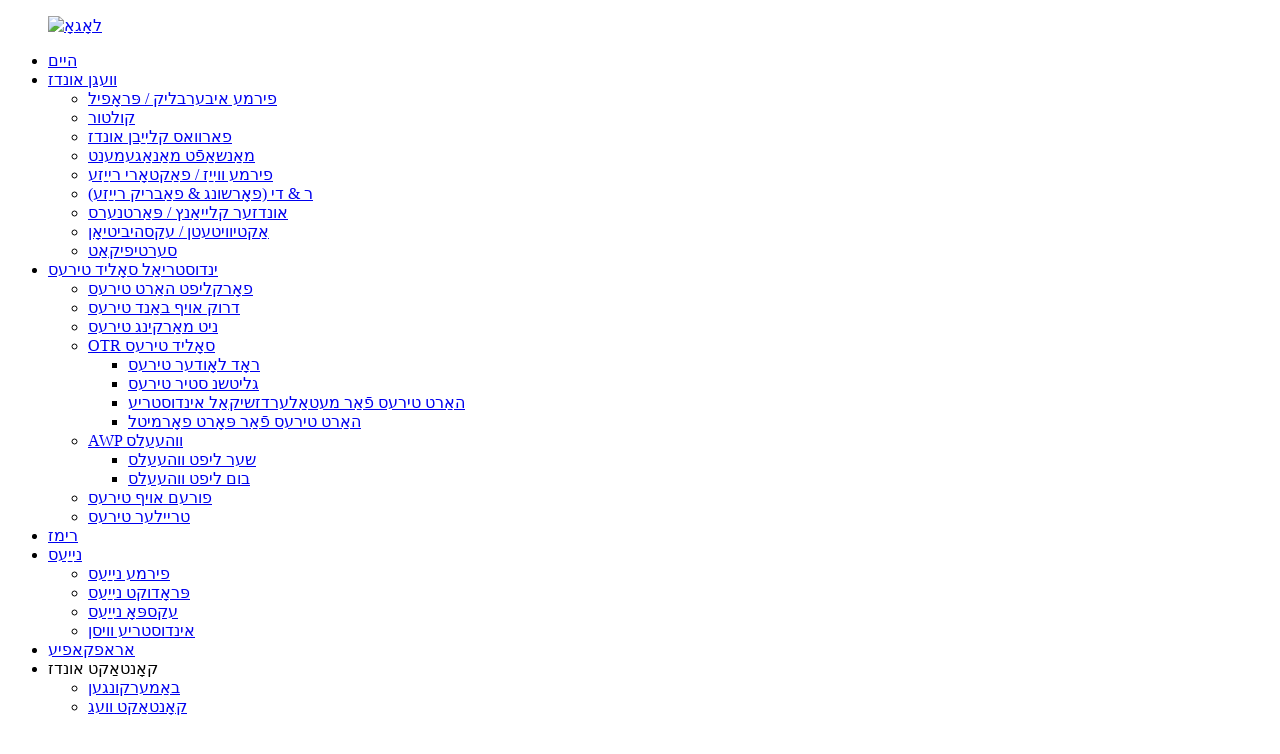

--- FILE ---
content_type: text/html
request_url: http://yi.wonray.com/mold-on-tires/
body_size: 10378
content:
<!DOCTYPE html> <html dir="ltr" lang="yi"> <head> <meta http-equiv="Content-Type" content="text/html; charset=UTF-8" /> <!-- Global site tag (gtag.js) - Google Analytics --> <script async src="https://www.googletagmanager.com/gtag/js?id=UA-215974145-92"></script> <script>
  window.dataLayer = window.dataLayer || [];
  function gtag(){dataLayer.push(arguments);}
  gtag('js', new Date());

  gtag('config', 'UA-215974145-92');
</script>  <title>פורעם אויף טירעס מאַנופאַקטורערס | טשיינאַ פורעם אויף טירעס פאַבריק &amp; סאַפּלייערז</title> <meta name="viewport" content="width=device-width,initial-scale=1,minimum-scale=1,maximum-scale=1,user-scalable=no"> <link rel="apple-touch-icon-precomposed" href=""> <meta name="format-detection" content="telephone=no"> <meta name="apple-mobile-web-app-capable" content="yes"> <meta name="apple-mobile-web-app-status-bar-style" content="black"> <link href="//cdn.globalso.com/wonray/style/global/style.css" rel="stylesheet" onload="this.onload=null;this.rel='stylesheet'"> <link href="//cdn.globalso.com/wonray/style/public/public.css" rel="stylesheet" onload="this.onload=null;this.rel='stylesheet'">  <link rel="shortcut icon" href="//cdn.globalso.com/wonray/icon.png" /> <link rel="canonical" href="https://www.wonray.com/mold-on-tires/" /> <meta name="description" content="פורעם אויף טירעס מאַניאַפאַקטשערערז, פאַבריק, סאַפּלייערז פֿון טשיינאַ, מיר באַגריסן נייַ און אַלט קאַסטאַמערז פון אַלע גייט פון לעבן צו קאָנטאַקט אונדז פֿאַר צוקונפֿט געשעפט באציונגען און קעגנצייַטיק הצלחה!" /> <link href="//cdn.globalso.com/hide_search.css" rel="stylesheet"/><link href="//www.wonray.com/style/yi.html.css" rel="stylesheet"/><link rel="alternate" hreflang="yi" href="http://yi.wonray.com/" /></head> <body> <div class="container"> <header class="web_head">     <div class="head_layer">       <div class="layout">         <figure class="logo"><a href="/">                 <img src="//cdn.globalso.com/wonray/logo.png" alt="לאָגאָ">                 </a></figure>         <nav class="nav_wrap">           <ul class="head_nav">         <li><a href="/">היים</a></li> <li><a href="/about-us/">וועגן אונדז</a> <ul class="sub-menu"> 	<li><a href="/company-overviewprofile/">פירמע איבערבליק / פּראָפיל</a></li> 	<li><a href="/culture/">קולטור</a></li> 	<li><a href="/why-choose-us/">פארוואס קלייַבן אונדז</a></li> 	<li><a href="/team-management/">מאַנשאַפֿט מאַנאַגעמענט</a></li> 	<li><a href="/company-showfactory-tour/">פירמע ווייַז / פאַקטאָרי רייַזע</a></li> 	<li><a href="/rd-researchfactory-tour/">ר &amp; די (פאָרשונג &amp; פאַבריק רייַזע)</a></li> 	<li><a href="/our-clientspartners/">אונדזער קלייאַנץ / פּאַרטנערס</a></li> 	<li><a href="/activitiesexhibitions/">אַקטיוויטעטן / עקסהיביטיאָן</a></li> 	<li><a href="/certificate/">סערטיפיקאַט</a></li> </ul> </li> <li class="current-menu-ancestor current-menu-parent"><a href="/industrial-solid-tires/">ינדוסטריאַל סאָליד טירעס</a> <ul class="sub-menu"> 	<li><a href="/forklift-solid-tires/">פאָרקליפט האַרט טירעס</a></li> 	<li><a href="/press-on-band-tires/">דרוק אויף באַנד טירעס</a></li> 	<li><a href="/non-marking-tires/">ניט מאַרקינג טירעס</a></li> 	<li><a href="/otr-solid-tires/">OTR סאָליד טירעס</a> 	<ul class="sub-menu"> 		<li><a href="/wheel-loader-tires/">ראָד לאָודער טירעס</a></li> 		<li><a href="/skid-steer-tires/">גליטשנ סטיר טירעס</a></li> 		<li><a href="/solid-tires-for-metallurgical-industry/">האַרט טירעס פֿאַר מעטאַלערדזשיקאַל אינדוסטריע</a></li> 		<li><a href="/solid-tires-for-port-vehicle/">האַרט טירעס פֿאַר פּאָרט פאָרמיטל</a></li> 	</ul> </li> 	<li><a href="/awp-wheels/">AWP ווהעעלס</a> 	<ul class="sub-menu"> 		<li><a href="/scissor-lift-wheels/">שער ליפט ווהעעלס</a></li> 		<li><a href="/boom-lift-wheels/">בום ליפט ווהעעלס</a></li> 	</ul> </li> 	<li class="nav-current"><a href="/mold-on-tires/">פורעם אויף טירעס</a></li> 	<li><a href="/trailer-tires/">טריילער טירעס</a></li> </ul> </li> <li><a href="/rims/">רימז</a></li> <li><a href="/news/">נייַעס</a> <ul class="sub-menu"> 	<li><a href="/news_catalog/company-news/">פירמע נייַעס</a></li> 	<li><a href="/news_catalog/product-news/">פּראָדוקט נייַעס</a></li> 	<li><a href="/news_catalog/expo-news/">עקספּאָ נייַעס</a></li> 	<li><a href="/news_catalog/industry-knowledge/">אינדוסטריע וויסן</a></li> </ul> </li> <li><a href="/download/">אראפקאפיע</a></li> <li><a>קאָנטאַקט אונדז</a> <ul class="sub-menu"> 	<li><a href="/feedback/">באַמערקונגען</a></li> 	<li><a href="/contact-us/">קאָנטאַקט וועג</a></li> </ul> </li>       </ul>           <div class="head_right">              <div class="change-language ensemble">   <div class="change-language-info">     <div class="change-language-title medium-title">        <div class="language-flag language-flag-en"><a href="https://www.wonray.com/"><b class="country-flag"></b><span>English</span> </a></div>        <b class="language-icon"></b>      </div> 	<div class="change-language-cont sub-content">         <div class="empty"></div>     </div>   </div> </div> <!--theme260-->             <!--change-language-->       <div id="btn-search" class="btn--search"></div>           </div>         </nav>       </div>     </div>     <section class="head_top">       <div class="layout">               </div>     </section>   </header><div class="path_bar">     <div class="layout">       <ul>        <li> <a itemprop="breadcrumb" href="/">היים</a></li><li> <a itemprop="breadcrumb" href="/products/" title="Products">פּראָדוקטן</a> </li><li> <a itemprop="breadcrumb" href="/industrial-solid-tires/" title="Industrial Solid Tires">ינדוסטריאַל סאָליד טירעס</a> </li><li> <a href="#">פורעם אויף טירעס</a></li>       </ul>     </div>   </div> <section class="web_main page_main">   <div class="layout">     <aside class="aside">   <section class="aside-wrap">     <section class="side-widget">     <div class="side-tit-bar">       <h4 class="side-tit">קאַטעגאָריעס</h4>     </div>     <ul class="side-cate">       <li class="current-menu-ancestor current-menu-parent"><a href="/industrial-solid-tires/">ינדוסטריאַל סאָליד טירעס</a> <ul class="sub-menu"> 	<li><a href="/forklift-solid-tires/">פאָרקליפט האַרט טירעס</a></li> 	<li><a href="/press-on-band-tires/">דרוק אויף באַנד טירעס</a></li> 	<li><a href="/non-marking-tires/">ניט מאַרקינג טירעס</a></li> 	<li><a href="/otr-solid-tires/">OTR סאָליד טירעס</a> 	<ul class="sub-menu"> 		<li><a href="/wheel-loader-tires/">ראָד לאָודער טירעס</a></li> 		<li><a href="/skid-steer-tires/">גליטשנ סטיר טירעס</a></li> 		<li><a href="/solid-tires-for-metallurgical-industry/">האַרט טירעס פֿאַר מעטאַלערדזשיקאַל אינדוסטריע</a></li> 		<li><a href="/solid-tires-for-port-vehicle/">האַרט טירעס פֿאַר פּאָרט פאָרמיטל</a></li> 	</ul> </li> 	<li><a href="/awp-wheels/">AWP ווהעעלס</a> 	<ul class="sub-menu"> 		<li><a href="/scissor-lift-wheels/">שער ליפט ווהעעלס</a></li> 		<li><a href="/boom-lift-wheels/">בום ליפט ווהעעלס</a></li> 	</ul> </li> 	<li class="nav-current"><a href="/mold-on-tires/">פורעם אויף טירעס</a></li> 	<li><a href="/trailer-tires/">טריילער טירעס</a></li> </ul> </li> <li><a href="/rims/">רימז</a></li>     </ul>   </section>   <div class="side-widget">     <div class="side-tit-bar">       <h2 class="side-tit">פיטשערד פּראָדוקטן</h2>     </div>     <div class="side-product-items">       <div class="items_content">         <ul >                     <li class="side_product_item">             <figure> <a  class="item-img" href="/industrail-solid-rubber-tires-for-forklift-product/"><img src="//cdn.globalso.com/wonray/forklift--300x300.png" alt="ינדאַסטרייל האַרט גומע טירעס פֿאַר פאָרקליפט"></a>               <figcaption>                 <div class="item_text"><a href="/industrail-solid-rubber-tires-for-forklift-product/">ינדאַסטרייל האַרט גומע טירעס פֿאַר פאָרקליפט</a></div>               </figcaption>             </figure>             <a href="/industrail-solid-rubber-tires-for-forklift-product/" class="add-friend"></a> </li>                     <li class="side_product_item">             <figure> <a  class="item-img" href="/industrial-non-marking-solid-rubber-tires-product/"><img src="//cdn.globalso.com/wonray/71-300x300.jpg" alt="ינדוסטריאַל ניט מאַרקינג האַרט גומע טירעס"></a>               <figcaption>                 <div class="item_text"><a href="/industrial-non-marking-solid-rubber-tires-product/">ינדוסטריאַל ניט מאַרקינג האַרט גומע טירעס</a></div>               </figcaption>             </figure>             <a href="/industrial-non-marking-solid-rubber-tires-product/" class="add-friend"></a> </li>                     <li class="side_product_item">             <figure> <a  class="item-img" href="/industrial-press-on-band-cushion-tires-product/"><img src="//cdn.globalso.com/wonray/5-removebg-preview1-300x300.jpg" alt="ינדוסטריאַל דרוק אויף באַנד קישן טירעס"></a>               <figcaption>                 <div class="item_text"><a href="/industrial-press-on-band-cushion-tires-product/">ינדוסטריאַל דרוק אויף באַנד קישן טירעס</a></div>               </figcaption>             </figure>             <a href="/industrial-press-on-band-cushion-tires-product/" class="add-friend"></a> </li>                     <li class="side_product_item">             <figure> <a  class="item-img" href="/skid-steer-solid-rubber-tires-product/"><img src="//cdn.globalso.com/wonray/621-300x300.jpg" alt="גליטשנ קערעווען האַרט גומע טירעס"></a>               <figcaption>                 <div class="item_text"><a href="/skid-steer-solid-rubber-tires-product/">גליטשנ קערעווען האַרט גומע טירעס</a></div>               </figcaption>             </figure>             <a href="/skid-steer-solid-rubber-tires-product/" class="add-friend"></a> </li>                     <li class="side_product_item">             <figure> <a  class="item-img" href="/solid-tyre-for-scissor-lift-platform-product/"><img src="//cdn.globalso.com/wonray/41-300x300.jpg" alt="האַרט רייַף פֿאַר סיסער ליפט פּלאַטפאָרמע"></a>               <figcaption>                 <div class="item_text"><a href="/solid-tyre-for-scissor-lift-platform-product/">האַרט רייַף פֿאַר סיסער ליפט פּלאַטפאָרמע</a></div>               </figcaption>             </figure>             <a href="/solid-tyre-for-scissor-lift-platform-product/" class="add-friend"></a> </li>                     <li class="side_product_item">             <figure> <a  class="item-img" href="/industrial-solid-rubber-tires-for-trailers-product/"><img src="//cdn.globalso.com/wonray/TRAILER-TIRES-1-300x300.jpg" alt="ינדוסטריאַל האַרט גומע טירעס פֿאַר טריילערז"></a>               <figcaption>                 <div class="item_text"><a href="/industrial-solid-rubber-tires-for-trailers-product/">ינדוסטריאַל האַרט גומע טירעס פֿאַר טריילערז</a></div>               </figcaption>             </figure>             <a href="/industrial-solid-rubber-tires-for-trailers-product/" class="add-friend"></a> </li>                   </ul>       </div>     </div>   </div>     </section> </aside>    <section class="main">       <div class="items_list">        <h1 class="page_title">פורעם אויף טירעס</h1>          <div class="banner_section">             <div class="main_banner main_banner_slider">               <ul class="swiper-wrapper">                              </ul>               <div class="swiper-control">                 <div class="swiper-pagination"></div>               </div>             </div>            <!-- <div class="main_intro">The products that serve the health needs of the population. According to WHO, these products should be available “at all times,in adequate amounts in the appropriate dosage forms, with assured quality and adequate information, and at a price the individual and the community can afford”.   </div>-->           </div>                <ul> <li class="product_item">               <figure> <span class="item_img"><img src="//cdn.globalso.com/wonray/image142-300x300.jpg" alt="ינדוסטריאַל פורעם אויף האַרט גומע טירעס"><a href="/industrial-mold-on-solid-rubber-tires-product/" title="Industrial Mold on solid rubber Tires"></a></span>                 <figcaption>                   <h3 class="item_title"><a href="/industrial-mold-on-solid-rubber-tires-product/" title="Industrial Mold on solid rubber Tires">ינדוסטריאַל פורעם אויף האַרט גומע טירעס</a></h3>                 </figcaption>               </figure>             </li>            </ul>         <div class="page_bar">         <div class="pages"></div>       </div>       </div>            </section>   </div> </section>   <footer class="web_footer">     <section class="foot_service">       <div class="layout">         <figure class="foot_logo"><a href="/">                 <img src="//cdn.globalso.com/wonray/logo.png" alt="לאָגאָ">                 </a></figure>         <ul class="foot_nav"> <li><a href="/about-us/">וועגן אונדז</a></li> <li><a href="/industrial-solid-tires/">ינדוסטריאַל סאָליד טירעס</a></li> <li><a href="/rims/">רימז</a></li> <li><a href="/news/">נייַעס</a></li> <li><a href="/products-pdf/">אראפקאפיע</a></li> <li><a href="/contact-us/">קאָנטאַקט אונדז</a></li>         </ul>         <ul class="foot_sns">                       <li><a target="_blank" href="https://www.facebook.com/wonraysolidtire"><img src="//cdn.globalso.com/wonray/ia_700000022.png" alt="facebook"></a></li>                         <li><a target="_blank" href="https://www.youtube.com/channel/UCZ9e9CNzgYcmjXsEfCqc7Og"><img src="//cdn.globalso.com/wonray/youtube1.png" alt="יאָוטובע"></a></li>                         <li><a target="_blank" href="https://www.linkedin.com/company/yantai-wonray-rubber-tires-co-ltd"><img src="//cdn.globalso.com/wonray/ia_700000024.png" alt="לינקעדין"></a></li>                         <li><a target="_blank" href=""><img src="//cdn.globalso.com/wonray/ia_700000023.png" alt="טוויטטער"></a></li>                     </ul>       </div>     </section>     <section class="foot_bar">       <div class="layout">         <div class="copyright">© קאַפּירייט - 2020-2022: כל הזכויות שמורות.<a href="/featured/">הייס פּראָדוקטן</a> - <a href="/sitemap.xml">סיטעמאַפּ</a> - <a href="/">AMP מאָביל</a> <br><a href='/industrial-tire/' title='Industrial Tire'>ינדוסטריאַל טייער</a>,  <a href='/trm-tyre-retreading-machinery/' title='Trm Tyre Retreading Machinery'>טרם טייער רעטרעאַדינג מאַשינערי</a>,  <a href='/17-5-25-tire/' title='17.5-25 Tire'>17.5-25 רייַף</a>,  <a href='/otr-wheels/' title='Otr  Wheels'>אָטר ווהעעלס</a>,  <a href='/divided-wheel/' title='Divided Wheel'>צעטיילט ראָד</a>,  <a href='/6-00-x9-tire/' title='6.00 X9 Tire'>6.00 X9 טייער</a>, </div>       </div>     </section>   </footer> <aside class="scrollsidebar" id="scrollsidebar">   <div class="side_content">     <div class="side_list">       <header class="hd"><img src="//cdn.globalso.com/title_pic.png" alt="אָנליין אינפֿאָרמאַציע"/></header>       <div class="cont">         <li><a class="email" href="javascript:" onclick="showMsgPop();">שיקן בליצפּאָסט</a></li>                                                       <li><a class="whatsapp" style="background-image:url(//cdn.globalso.com/wonray/timg.png);position:absolute;left:10px;background-repeat:no-repeat;padding: 0px 0px 0px 23px;background-position: left;" target="_blank" href="https://api.whatsapp.com/send?phone=8613220937853">ווהאַצאַפּפּ</a></li>              </div>                   <div class="side_title"><a  class="close_btn"><span>x</span></a></div>     </div>   </div>   <div class="show_btn"></div> </aside> <div class="inquiry-pop-bd">   <div class="inquiry-pop"> <i class="ico-close-pop" onclick="hideMsgPop();"></i>      <script type="text/javascript" src="//www.globalso.site/form.js"></script>    </div> </div> </div> <div class="web-search"> <b id="btn-search-close" class="btn--search-close"></b>   <div style=" width:100%">     <div class="head-search">      <form action="/search.php" method="get">         <input class="search-ipt" name="s" placeholder="Start Typing..." /> 		<input type="hidden" name="cat" value="490"/>         <input class="search-btn" type="submit" value="" />         <span class="search-attr">דריקן אַרייַן צו זוכן אָדער ESC צו פאַרמאַכן</span>       </form>     </div>   </div> </div>  <script type="text/javascript" src="//cdn.globalso.com/wonray/style/global/js/jquery.min.js"></script>  <script type="text/javascript" src="//cdn.globalso.com/wonray/style/global/js/common.js"></script> <script type="text/javascript" src="//cdn.globalso.com/wonray/style/public/public.js"></script>  <!--[if lt IE 9]> <script src="https://www.wonray.com/style/global/js/html5.js"></script> <![endif]--> <script type="text/javascript">

if(typeof jQuery == 'undefined' || typeof jQuery.fn.on == 'undefined') {
	document.write('<script src="https://www.wonray.com/wp-content/plugins/bb-plugin/js/jquery.js"><\/script>');
	document.write('<script src="https://www.wonray.com/wp-content/plugins/bb-plugin/js/jquery.migrate.min.js"><\/script>');
}

</script><ul class="prisna-wp-translate-seo" id="prisna-translator-seo"><li class="language-flag language-flag-en"><a href="https://www.wonray.com/mold-on-tires/" title="English" target="_blank"><b class="country-flag"></b><span>English</span></a></li><li class="language-flag language-flag-fr"><a href="http://fr.wonray.com/mold-on-tires/" title="French" target="_blank"><b class="country-flag"></b><span>French</span></a></li><li class="language-flag language-flag-de"><a href="http://de.wonray.com/mold-on-tires/" title="German" target="_blank"><b class="country-flag"></b><span>German</span></a></li><li class="language-flag language-flag-pt"><a href="http://pt.wonray.com/mold-on-tires/" title="Portuguese" target="_blank"><b class="country-flag"></b><span>Portuguese</span></a></li><li class="language-flag language-flag-es"><a href="http://es.wonray.com/mold-on-tires/" title="Spanish" target="_blank"><b class="country-flag"></b><span>Spanish</span></a></li><li class="language-flag language-flag-ru"><a href="http://ru.wonray.com/mold-on-tires/" title="Russian" target="_blank"><b class="country-flag"></b><span>Russian</span></a></li><li class="language-flag language-flag-ja"><a href="http://ja.wonray.com/mold-on-tires/" title="Japanese" target="_blank"><b class="country-flag"></b><span>Japanese</span></a></li><li class="language-flag language-flag-ko"><a href="http://ko.wonray.com/mold-on-tires/" title="Korean" target="_blank"><b class="country-flag"></b><span>Korean</span></a></li><li class="language-flag language-flag-ar"><a href="http://ar.wonray.com/mold-on-tires/" title="Arabic" target="_blank"><b class="country-flag"></b><span>Arabic</span></a></li><li class="language-flag language-flag-ga"><a href="http://ga.wonray.com/mold-on-tires/" title="Irish" target="_blank"><b class="country-flag"></b><span>Irish</span></a></li><li class="language-flag language-flag-el"><a href="http://el.wonray.com/mold-on-tires/" title="Greek" target="_blank"><b class="country-flag"></b><span>Greek</span></a></li><li class="language-flag language-flag-tr"><a href="http://tr.wonray.com/mold-on-tires/" title="Turkish" target="_blank"><b class="country-flag"></b><span>Turkish</span></a></li><li class="language-flag language-flag-it"><a href="http://it.wonray.com/mold-on-tires/" title="Italian" target="_blank"><b class="country-flag"></b><span>Italian</span></a></li><li class="language-flag language-flag-da"><a href="http://da.wonray.com/mold-on-tires/" title="Danish" target="_blank"><b class="country-flag"></b><span>Danish</span></a></li><li class="language-flag language-flag-ro"><a href="http://ro.wonray.com/mold-on-tires/" title="Romanian" target="_blank"><b class="country-flag"></b><span>Romanian</span></a></li><li class="language-flag language-flag-id"><a href="http://id.wonray.com/mold-on-tires/" title="Indonesian" target="_blank"><b class="country-flag"></b><span>Indonesian</span></a></li><li class="language-flag language-flag-cs"><a href="http://cs.wonray.com/mold-on-tires/" title="Czech" target="_blank"><b class="country-flag"></b><span>Czech</span></a></li><li class="language-flag language-flag-af"><a href="http://af.wonray.com/mold-on-tires/" title="Afrikaans" target="_blank"><b class="country-flag"></b><span>Afrikaans</span></a></li><li class="language-flag language-flag-sv"><a href="http://sv.wonray.com/mold-on-tires/" title="Swedish" target="_blank"><b class="country-flag"></b><span>Swedish</span></a></li><li class="language-flag language-flag-pl"><a href="http://pl.wonray.com/mold-on-tires/" title="Polish" target="_blank"><b class="country-flag"></b><span>Polish</span></a></li><li class="language-flag language-flag-eu"><a href="http://eu.wonray.com/mold-on-tires/" title="Basque" target="_blank"><b class="country-flag"></b><span>Basque</span></a></li><li class="language-flag language-flag-ca"><a href="http://ca.wonray.com/mold-on-tires/" title="Catalan" target="_blank"><b class="country-flag"></b><span>Catalan</span></a></li><li class="language-flag language-flag-eo"><a href="http://eo.wonray.com/mold-on-tires/" title="Esperanto" target="_blank"><b class="country-flag"></b><span>Esperanto</span></a></li><li class="language-flag language-flag-hi"><a href="http://hi.wonray.com/mold-on-tires/" title="Hindi" target="_blank"><b class="country-flag"></b><span>Hindi</span></a></li><li class="language-flag language-flag-lo"><a href="http://lo.wonray.com/mold-on-tires/" title="Lao" target="_blank"><b class="country-flag"></b><span>Lao</span></a></li><li class="language-flag language-flag-sq"><a href="http://sq.wonray.com/mold-on-tires/" title="Albanian" target="_blank"><b class="country-flag"></b><span>Albanian</span></a></li><li class="language-flag language-flag-am"><a href="http://am.wonray.com/mold-on-tires/" title="Amharic" target="_blank"><b class="country-flag"></b><span>Amharic</span></a></li><li class="language-flag language-flag-hy"><a href="http://hy.wonray.com/mold-on-tires/" title="Armenian" target="_blank"><b class="country-flag"></b><span>Armenian</span></a></li><li class="language-flag language-flag-az"><a href="http://az.wonray.com/mold-on-tires/" title="Azerbaijani" target="_blank"><b class="country-flag"></b><span>Azerbaijani</span></a></li><li class="language-flag language-flag-be"><a href="http://be.wonray.com/mold-on-tires/" title="Belarusian" target="_blank"><b class="country-flag"></b><span>Belarusian</span></a></li><li class="language-flag language-flag-bn"><a href="http://bn.wonray.com/mold-on-tires/" title="Bengali" target="_blank"><b class="country-flag"></b><span>Bengali</span></a></li><li class="language-flag language-flag-bs"><a href="http://bs.wonray.com/mold-on-tires/" title="Bosnian" target="_blank"><b class="country-flag"></b><span>Bosnian</span></a></li><li class="language-flag language-flag-bg"><a href="http://bg.wonray.com/mold-on-tires/" title="Bulgarian" target="_blank"><b class="country-flag"></b><span>Bulgarian</span></a></li><li class="language-flag language-flag-ceb"><a href="http://ceb.wonray.com/mold-on-tires/" title="Cebuano" target="_blank"><b class="country-flag"></b><span>Cebuano</span></a></li><li class="language-flag language-flag-ny"><a href="http://ny.wonray.com/mold-on-tires/" title="Chichewa" target="_blank"><b class="country-flag"></b><span>Chichewa</span></a></li><li class="language-flag language-flag-co"><a href="http://co.wonray.com/mold-on-tires/" title="Corsican" target="_blank"><b class="country-flag"></b><span>Corsican</span></a></li><li class="language-flag language-flag-hr"><a href="http://hr.wonray.com/mold-on-tires/" title="Croatian" target="_blank"><b class="country-flag"></b><span>Croatian</span></a></li><li class="language-flag language-flag-nl"><a href="http://nl.wonray.com/mold-on-tires/" title="Dutch" target="_blank"><b class="country-flag"></b><span>Dutch</span></a></li><li class="language-flag language-flag-et"><a href="http://et.wonray.com/mold-on-tires/" title="Estonian" target="_blank"><b class="country-flag"></b><span>Estonian</span></a></li><li class="language-flag language-flag-tl"><a href="http://tl.wonray.com/mold-on-tires/" title="Filipino" target="_blank"><b class="country-flag"></b><span>Filipino</span></a></li><li class="language-flag language-flag-fi"><a href="http://fi.wonray.com/mold-on-tires/" title="Finnish" target="_blank"><b class="country-flag"></b><span>Finnish</span></a></li><li class="language-flag language-flag-fy"><a href="http://fy.wonray.com/mold-on-tires/" title="Frisian" target="_blank"><b class="country-flag"></b><span>Frisian</span></a></li><li class="language-flag language-flag-gl"><a href="http://gl.wonray.com/mold-on-tires/" title="Galician" target="_blank"><b class="country-flag"></b><span>Galician</span></a></li><li class="language-flag language-flag-ka"><a href="http://ka.wonray.com/mold-on-tires/" title="Georgian" target="_blank"><b class="country-flag"></b><span>Georgian</span></a></li><li class="language-flag language-flag-gu"><a href="http://gu.wonray.com/mold-on-tires/" title="Gujarati" target="_blank"><b class="country-flag"></b><span>Gujarati</span></a></li><li class="language-flag language-flag-ht"><a href="http://ht.wonray.com/mold-on-tires/" title="Haitian" target="_blank"><b class="country-flag"></b><span>Haitian</span></a></li><li class="language-flag language-flag-ha"><a href="http://ha.wonray.com/mold-on-tires/" title="Hausa" target="_blank"><b class="country-flag"></b><span>Hausa</span></a></li><li class="language-flag language-flag-haw"><a href="http://haw.wonray.com/mold-on-tires/" title="Hawaiian" target="_blank"><b class="country-flag"></b><span>Hawaiian</span></a></li><li class="language-flag language-flag-iw"><a href="http://iw.wonray.com/mold-on-tires/" title="Hebrew" target="_blank"><b class="country-flag"></b><span>Hebrew</span></a></li><li class="language-flag language-flag-hmn"><a href="http://hmn.wonray.com/mold-on-tires/" title="Hmong" target="_blank"><b class="country-flag"></b><span>Hmong</span></a></li><li class="language-flag language-flag-hu"><a href="http://hu.wonray.com/mold-on-tires/" title="Hungarian" target="_blank"><b class="country-flag"></b><span>Hungarian</span></a></li><li class="language-flag language-flag-is"><a href="http://is.wonray.com/mold-on-tires/" title="Icelandic" target="_blank"><b class="country-flag"></b><span>Icelandic</span></a></li><li class="language-flag language-flag-ig"><a href="http://ig.wonray.com/mold-on-tires/" title="Igbo" target="_blank"><b class="country-flag"></b><span>Igbo</span></a></li><li class="language-flag language-flag-jw"><a href="http://jw.wonray.com/mold-on-tires/" title="Javanese" target="_blank"><b class="country-flag"></b><span>Javanese</span></a></li><li class="language-flag language-flag-kn"><a href="http://kn.wonray.com/mold-on-tires/" title="Kannada" target="_blank"><b class="country-flag"></b><span>Kannada</span></a></li><li class="language-flag language-flag-kk"><a href="http://kk.wonray.com/mold-on-tires/" title="Kazakh" target="_blank"><b class="country-flag"></b><span>Kazakh</span></a></li><li class="language-flag language-flag-km"><a href="http://km.wonray.com/mold-on-tires/" title="Khmer" target="_blank"><b class="country-flag"></b><span>Khmer</span></a></li><li class="language-flag language-flag-ku"><a href="http://ku.wonray.com/mold-on-tires/" title="Kurdish" target="_blank"><b class="country-flag"></b><span>Kurdish</span></a></li><li class="language-flag language-flag-ky"><a href="http://ky.wonray.com/mold-on-tires/" title="Kyrgyz" target="_blank"><b class="country-flag"></b><span>Kyrgyz</span></a></li><li class="language-flag language-flag-la"><a href="http://la.wonray.com/mold-on-tires/" title="Latin" target="_blank"><b class="country-flag"></b><span>Latin</span></a></li><li class="language-flag language-flag-lv"><a href="http://lv.wonray.com/mold-on-tires/" title="Latvian" target="_blank"><b class="country-flag"></b><span>Latvian</span></a></li><li class="language-flag language-flag-lt"><a href="http://lt.wonray.com/mold-on-tires/" title="Lithuanian" target="_blank"><b class="country-flag"></b><span>Lithuanian</span></a></li><li class="language-flag language-flag-lb"><a href="http://lb.wonray.com/mold-on-tires/" title="Luxembou.." target="_blank"><b class="country-flag"></b><span>Luxembou..</span></a></li><li class="language-flag language-flag-mk"><a href="http://mk.wonray.com/mold-on-tires/" title="Macedonian" target="_blank"><b class="country-flag"></b><span>Macedonian</span></a></li><li class="language-flag language-flag-mg"><a href="http://mg.wonray.com/mold-on-tires/" title="Malagasy" target="_blank"><b class="country-flag"></b><span>Malagasy</span></a></li><li class="language-flag language-flag-ms"><a href="http://ms.wonray.com/mold-on-tires/" title="Malay" target="_blank"><b class="country-flag"></b><span>Malay</span></a></li><li class="language-flag language-flag-ml"><a href="http://ml.wonray.com/mold-on-tires/" title="Malayalam" target="_blank"><b class="country-flag"></b><span>Malayalam</span></a></li><li class="language-flag language-flag-mt"><a href="http://mt.wonray.com/mold-on-tires/" title="Maltese" target="_blank"><b class="country-flag"></b><span>Maltese</span></a></li><li class="language-flag language-flag-mi"><a href="http://mi.wonray.com/mold-on-tires/" title="Maori" target="_blank"><b class="country-flag"></b><span>Maori</span></a></li><li class="language-flag language-flag-mr"><a href="http://mr.wonray.com/mold-on-tires/" title="Marathi" target="_blank"><b class="country-flag"></b><span>Marathi</span></a></li><li class="language-flag language-flag-mn"><a href="http://mn.wonray.com/mold-on-tires/" title="Mongolian" target="_blank"><b class="country-flag"></b><span>Mongolian</span></a></li><li class="language-flag language-flag-my"><a href="http://my.wonray.com/mold-on-tires/" title="Burmese" target="_blank"><b class="country-flag"></b><span>Burmese</span></a></li><li class="language-flag language-flag-ne"><a href="http://ne.wonray.com/mold-on-tires/" title="Nepali" target="_blank"><b class="country-flag"></b><span>Nepali</span></a></li><li class="language-flag language-flag-no"><a href="http://no.wonray.com/mold-on-tires/" title="Norwegian" target="_blank"><b class="country-flag"></b><span>Norwegian</span></a></li><li class="language-flag language-flag-ps"><a href="http://ps.wonray.com/mold-on-tires/" title="Pashto" target="_blank"><b class="country-flag"></b><span>Pashto</span></a></li><li class="language-flag language-flag-fa"><a href="http://fa.wonray.com/mold-on-tires/" title="Persian" target="_blank"><b class="country-flag"></b><span>Persian</span></a></li><li class="language-flag language-flag-pa"><a href="http://pa.wonray.com/mold-on-tires/" title="Punjabi" target="_blank"><b class="country-flag"></b><span>Punjabi</span></a></li><li class="language-flag language-flag-sr"><a href="http://sr.wonray.com/mold-on-tires/" title="Serbian" target="_blank"><b class="country-flag"></b><span>Serbian</span></a></li><li class="language-flag language-flag-st"><a href="http://st.wonray.com/mold-on-tires/" title="Sesotho" target="_blank"><b class="country-flag"></b><span>Sesotho</span></a></li><li class="language-flag language-flag-si"><a href="http://si.wonray.com/mold-on-tires/" title="Sinhala" target="_blank"><b class="country-flag"></b><span>Sinhala</span></a></li><li class="language-flag language-flag-sk"><a href="http://sk.wonray.com/mold-on-tires/" title="Slovak" target="_blank"><b class="country-flag"></b><span>Slovak</span></a></li><li class="language-flag language-flag-sl"><a href="http://sl.wonray.com/mold-on-tires/" title="Slovenian" target="_blank"><b class="country-flag"></b><span>Slovenian</span></a></li><li class="language-flag language-flag-so"><a href="http://so.wonray.com/mold-on-tires/" title="Somali" target="_blank"><b class="country-flag"></b><span>Somali</span></a></li><li class="language-flag language-flag-sm"><a href="http://sm.wonray.com/mold-on-tires/" title="Samoan" target="_blank"><b class="country-flag"></b><span>Samoan</span></a></li><li class="language-flag language-flag-gd"><a href="http://gd.wonray.com/mold-on-tires/" title="Scots Gaelic" target="_blank"><b class="country-flag"></b><span>Scots Gaelic</span></a></li><li class="language-flag language-flag-sn"><a href="http://sn.wonray.com/mold-on-tires/" title="Shona" target="_blank"><b class="country-flag"></b><span>Shona</span></a></li><li class="language-flag language-flag-sd"><a href="http://sd.wonray.com/mold-on-tires/" title="Sindhi" target="_blank"><b class="country-flag"></b><span>Sindhi</span></a></li><li class="language-flag language-flag-su"><a href="http://su.wonray.com/mold-on-tires/" title="Sundanese" target="_blank"><b class="country-flag"></b><span>Sundanese</span></a></li><li class="language-flag language-flag-sw"><a href="http://sw.wonray.com/mold-on-tires/" title="Swahili" target="_blank"><b class="country-flag"></b><span>Swahili</span></a></li><li class="language-flag language-flag-tg"><a href="http://tg.wonray.com/mold-on-tires/" title="Tajik" target="_blank"><b class="country-flag"></b><span>Tajik</span></a></li><li class="language-flag language-flag-ta"><a href="http://ta.wonray.com/mold-on-tires/" title="Tamil" target="_blank"><b class="country-flag"></b><span>Tamil</span></a></li><li class="language-flag language-flag-te"><a href="http://te.wonray.com/mold-on-tires/" title="Telugu" target="_blank"><b class="country-flag"></b><span>Telugu</span></a></li><li class="language-flag language-flag-th"><a href="http://th.wonray.com/mold-on-tires/" title="Thai" target="_blank"><b class="country-flag"></b><span>Thai</span></a></li><li class="language-flag language-flag-uk"><a href="http://uk.wonray.com/mold-on-tires/" title="Ukrainian" target="_blank"><b class="country-flag"></b><span>Ukrainian</span></a></li><li class="language-flag language-flag-ur"><a href="http://ur.wonray.com/mold-on-tires/" title="Urdu" target="_blank"><b class="country-flag"></b><span>Urdu</span></a></li><li class="language-flag language-flag-uz"><a href="http://uz.wonray.com/mold-on-tires/" title="Uzbek" target="_blank"><b class="country-flag"></b><span>Uzbek</span></a></li><li class="language-flag language-flag-vi"><a href="http://vi.wonray.com/mold-on-tires/" title="Vietnamese" target="_blank"><b class="country-flag"></b><span>Vietnamese</span></a></li><li class="language-flag language-flag-cy"><a href="http://cy.wonray.com/mold-on-tires/" title="Welsh" target="_blank"><b class="country-flag"></b><span>Welsh</span></a></li><li class="language-flag language-flag-xh"><a href="http://xh.wonray.com/mold-on-tires/" title="Xhosa" target="_blank"><b class="country-flag"></b><span>Xhosa</span></a></li><li class="language-flag language-flag-yi"><a href="http://yi.wonray.com/mold-on-tires/" title="Yiddish" target="_blank"><b class="country-flag"></b><span>Yiddish</span></a></li><li class="language-flag language-flag-yo"><a href="http://yo.wonray.com/mold-on-tires/" title="Yoruba" target="_blank"><b class="country-flag"></b><span>Yoruba</span></a></li><li class="language-flag language-flag-zu"><a href="http://zu.wonray.com/mold-on-tires/" title="Zulu" target="_blank"><b class="country-flag"></b><span>Zulu</span></a></li><li class="language-flag language-flag-rw"><a href="http://rw.wonray.com/mold-on-tires/" title="Kinyarwanda" target="_blank"><b class="country-flag"></b><span>Kinyarwanda</span></a></li><li class="language-flag language-flag-tt"><a href="http://tt.wonray.com/mold-on-tires/" title="Tatar" target="_blank"><b class="country-flag"></b><span>Tatar</span></a></li><li class="language-flag language-flag-or"><a href="http://or.wonray.com/mold-on-tires/" title="Oriya" target="_blank"><b class="country-flag"></b><span>Oriya</span></a></li><li class="language-flag language-flag-tk"><a href="http://tk.wonray.com/mold-on-tires/" title="Turkmen" target="_blank"><b class="country-flag"></b><span>Turkmen</span></a></li><li class="language-flag language-flag-ug"><a href="http://ug.wonray.com/mold-on-tires/" title="Uyghur" target="_blank"><b class="country-flag"></b><span>Uyghur</span></a></li></ul><link rel='stylesheet' id='fl-builder-layout-1405-css'  href='https://www.wonray.com/uploads/bb-plugin/cache/1405-layout.css?ver=cdb7033a4334cac40a9bafb79f883391' type='text/css' media='all' />   <script type='text/javascript' src='https://www.wonray.com/uploads/bb-plugin/cache/1405-layout.js?ver=cdb7033a4334cac40a9bafb79f883391'></script> <script type="text/javascript" src="//cdn.goodao.net/style/js/translator-dropdown.js?ver=1.11"></script><script type="text/javascript">/*<![CDATA[*/var _prisna_translate=_prisna_translate||{languages:["en","fr","es","de","ru","ar","ko","ja","it","pt","ga","da","id","tr","sv","ro","pl","cs","eu","ca","eo","hi","el","ms","sr","sw","th","vi","cy","sk","lv","mt","hu","gl","gu","et","bn","sq","be","nl","tl","is","ht","lt","no","sl","ta","uk","yi","ur","te","fa","mk","kn","iw","fi","hr","bg","az","ka","af","st","si","so","su","tg","uz","yo","zu","pa","jw","kk","km","ceb","ny","lo","la","mg","ml","mi","mn","mr","my","ne","ig","hmn","ha","bs","hy","zh-TW","zh-CN","am","fy","co","ku","ps","lb","ky","sm","gd","sn","sd","xh","haw"],scrollBarLanguages:"15",flags:false,shortNames:true,targetSelector:"body,title",locationWidget:false,location:".transall",translateAttributes:true,translateTitleAttribute:true,translateAltAttribute:true,translatePlaceholderAttribute:true,translateMetaTags:"keywords,description,og:title,og:description,og:locale,og:url",localStorage:true,localStorageExpires:"1",backgroundColor:"transparent",fontColor:"transparent",nativeLanguagesNames:{"id":"Bahasa Indonesia","bs":"\u0431\u043e\u0441\u0430\u043d\u0441\u043a\u0438","my":"\u1019\u103c\u1014\u103a\u1019\u102c\u1018\u102c\u101e\u102c","kk":"\u049a\u0430\u0437\u0430\u049b","km":"\u1797\u17b6\u179f\u17b6\u1781\u17d2\u1798\u17c2\u179a","lo":"\u0e9e\u0eb2\u0eaa\u0eb2\u0ea5\u0eb2\u0ea7","mn":"\u041c\u043e\u043d\u0433\u043e\u043b \u0445\u044d\u043b","tg":"\u0422\u043e\u04b7\u0438\u043a\u04e3","ca":"Catal\u00e0","uz":"O\u02bbzbekcha","yo":"\u00c8d\u00e8 Yor\u00f9b\u00e1","si":"\u0dc3\u0dd2\u0d82\u0dc4\u0dbd","ne":"\u0928\u0947\u092a\u093e\u0932\u0940","pa":"\u0a2a\u0a70\u0a1c\u0a3e\u0a2c\u0a40","cs":"\u010ce\u0161tina","mr":"\u092e\u0930\u093e\u0920\u0940","ml":"\u0d2e\u0d32\u0d2f\u0d3e\u0d33\u0d02","hy":"\u0570\u0561\u0575\u0565\u0580\u0565\u0576","da":"Dansk","de":"Deutsch","es":"Espa\u00f1ol","fr":"Fran\u00e7ais","hr":"Hrvatski","it":"Italiano","lv":"Latvie\u0161u","lt":"Lietuvi\u0173","hu":"Magyar","nl":"Nederlands","no":"Norsk\u200e","pl":"Polski","pt":"Portugu\u00eas","ro":"Rom\u00e2n\u0103","sk":"Sloven\u010dina","sl":"Sloven\u0161\u010dina","fi":"Suomi","sv":"Svenska","tr":"T\u00fcrk\u00e7e","vi":"Ti\u1ebfng Vi\u1ec7t","el":"\u0395\u03bb\u03bb\u03b7\u03bd\u03b9\u03ba\u03ac","ru":"\u0420\u0443\u0441\u0441\u043a\u0438\u0439","sr":"\u0421\u0440\u043f\u0441\u043a\u0438","uk":"\u0423\u043a\u0440\u0430\u0457\u043d\u0441\u044c\u043a\u0430","bg":"\u0411\u044a\u043b\u0433\u0430\u0440\u0441\u043a\u0438","iw":"\u05e2\u05d1\u05e8\u05d9\u05ea","ar":"\u0627\u0644\u0639\u0631\u0628\u064a\u0629","fa":"\u0641\u0627\u0631\u0633\u06cc","hi":"\u0939\u093f\u0928\u094d\u0926\u0940","tl":"Tagalog","th":"\u0e20\u0e32\u0e29\u0e32\u0e44\u0e17\u0e22","mt":"Malti","sq":"Shqip","eu":"Euskara","bn":"\u09ac\u09be\u0982\u09b2\u09be","be":"\u0431\u0435\u043b\u0430\u0440\u0443\u0441\u043a\u0430\u044f \u043c\u043e\u0432\u0430","et":"Eesti Keel","gl":"Galego","ka":"\u10e5\u10d0\u10e0\u10d7\u10e3\u10da\u10d8","gu":"\u0a97\u0ac1\u0a9c\u0ab0\u0abe\u0aa4\u0ac0","ht":"Krey\u00f2l Ayisyen","is":"\u00cdslenska","ga":"Gaeilge","kn":"\u0c95\u0ca8\u0ccd\u0ca8\u0ca1","mk":"\u043c\u0430\u043a\u0435\u0434\u043e\u043d\u0441\u043a\u0438","ms":"Bahasa Melayu","sw":"Kiswahili","yi":"\u05f2\u05b4\u05d3\u05d9\u05e9","ta":"\u0ba4\u0bae\u0bbf\u0bb4\u0bcd","te":"\u0c24\u0c46\u0c32\u0c41\u0c17\u0c41","ur":"\u0627\u0631\u062f\u0648","cy":"Cymraeg","zh-CN":"\u4e2d\u6587\uff08\u7b80\u4f53\uff09\u200e","zh-TW":"\u4e2d\u6587\uff08\u7e41\u9ad4\uff09\u200e","ja":"\u65e5\u672c\u8a9e","ko":"\ud55c\uad6d\uc5b4","am":"\u12a0\u121b\u122d\u129b","haw":"\u014clelo Hawai\u02bbi","ky":"\u043a\u044b\u0440\u0433\u044b\u0437\u0447\u0430","lb":"L\u00ebtzebuergesch","ps":"\u067e\u069a\u062a\u0648\u200e","sd":"\u0633\u0646\u068c\u064a"},home:"\/",clsKey: "3bf380c55f2f34fb99c0c54863ff3e57"};/*]]>*/</script><script>
function getCookie(name) {
    var arg = name + "=";
    var alen = arg.length;
    var clen = document.cookie.length;
    var i = 0;
    while (i < clen) {
        var j = i + alen;
        if (document.cookie.substring(i, j) == arg) return getCookieVal(j);
        i = document.cookie.indexOf(" ", i) + 1;
        if (i == 0) break;
    }
    return null;
}
function setCookie(name, value) {
    var expDate = new Date();
    var argv = setCookie.arguments;
    var argc = setCookie.arguments.length;
    var expires = (argc > 2) ? argv[2] : null;
    var path = (argc > 3) ? argv[3] : null;
    var domain = (argc > 4) ? argv[4] : null;
    var secure = (argc > 5) ? argv[5] : false;
    if (expires != null) {
        expDate.setTime(expDate.getTime() + expires);
    }
    document.cookie = name + "=" + escape(value) + ((expires == null) ? "": ("; expires=" + expDate.toUTCString())) + ((path == null) ? "": ("; path=" + path)) + ((domain == null) ? "": ("; domain=" + domain)) + ((secure == true) ? "; secure": "");
}
function getCookieVal(offset) {
    var endstr = document.cookie.indexOf(";", offset);
    if (endstr == -1) endstr = document.cookie.length;
    return unescape(document.cookie.substring(offset, endstr));
}

var firstshow = 0;
var cfstatshowcookie = getCookie('easyiit_stats');
if (cfstatshowcookie != 1) {
    a = new Date();
    h = a.getHours();
    m = a.getMinutes();
    s = a.getSeconds();
    sparetime = 1000 * 60 * 60 * 24 * 1 - (h * 3600 + m * 60 + s) * 1000 - 1;
    setCookie('easyiit_stats', 1, sparetime, '/');
    firstshow = 1;
}
if (!navigator.cookieEnabled) {
    firstshow = 0;
}
var referrer = escape(document.referrer);
var currweb = escape(location.href);
var screenwidth = screen.width;
var screenheight = screen.height;
var screencolordepth = screen.colorDepth;
$(function($){
   $.get("https://www.wonray.com/statistic.php", { action:'stats_init', assort:0, referrer:referrer, currweb:currweb , firstshow:firstshow ,screenwidth:screenwidth, screenheight: screenheight, screencolordepth: screencolordepth, ranstr: Math.random()},function(data){}, "json");
			
});
</script> <script src="//cdnus.globalso.com/common_front.js"></script><script src="//www.wonray.com/style/yi.html.js"></script></body> </html><!-- Globalso Cache file was created in 0.32342505455017 seconds, on 07-06-23 18:04:20 -->

--- FILE ---
content_type: text/css
request_url: https://www.wonray.com/uploads/bb-plugin/cache/1405-layout.css?ver=cdb7033a4334cac40a9bafb79f883391
body_size: 5434
content:
.fl-builder-content *,.fl-builder-content *:before,.fl-builder-content *:after {-webkit-box-sizing: border-box;-moz-box-sizing: border-box;box-sizing: border-box;}.fl-row:before,.fl-row:after,.fl-row-content:before,.fl-row-content:after,.fl-col-group:before,.fl-col-group:after,.fl-col:before,.fl-col:after,.fl-module:before,.fl-module:after,.fl-module-content:before,.fl-module-content:after {display: table;content: " ";}.fl-row:after,.fl-row-content:after,.fl-col-group:after,.fl-col:after,.fl-module:after,.fl-module-content:after {clear: both;}.fl-row,.fl-row-content,.fl-col-group,.fl-col,.fl-module,.fl-module-content {zoom:1;}.fl-clear {clear: both;}.fl-clearfix:before,.fl-clearfix:after {display: table;content: " ";}.fl-clearfix:after {clear: both;}.fl-clearfix {zoom:1;}.fl-visible-medium,.fl-visible-medium-mobile,.fl-visible-mobile,.fl-col-group .fl-visible-medium.fl-col,.fl-col-group .fl-visible-medium-mobile.fl-col,.fl-col-group .fl-visible-mobile.fl-col {display: none;}.fl-row,.fl-row-content {margin-left: auto;margin-right: auto;}.fl-row-content-wrap {position: relative;}.fl-builder-mobile .fl-row-bg-photo .fl-row-content-wrap {background-attachment: scroll;}.fl-row-bg-video,.fl-row-bg-video .fl-row-content {position: relative;}.fl-row-bg-video .fl-bg-video {bottom: 0;left: 0;overflow: hidden;position: absolute;right: 0;top: 0;}.fl-row-bg-video .fl-bg-video video {bottom: 0;left: 0px;position: absolute;right: 0;top: 0px;}.fl-row-bg-video .fl-bg-video iframe {pointer-events: none;width: 100vw;height: 56.25vw; min-height: 100vh;min-width: 177.77vh; position: absolute;top: 50%;left: 50%;transform: translate(-50%, -50%);}.fl-bg-video-fallback {background-position: 50% 50%;background-repeat: no-repeat;background-size: cover;bottom: 0px;left: 0px;position: absolute;right: 0px;top: 0px;}.fl-row-bg-slideshow,.fl-row-bg-slideshow .fl-row-content {position: relative;}.fl-row .fl-bg-slideshow {bottom: 0;left: 0;overflow: hidden;position: absolute;right: 0;top: 0;z-index: 0;}.fl-builder-edit .fl-row .fl-bg-slideshow * {bottom: 0;height: auto !important;left: 0;position: absolute !important;right: 0;top: 0;}.fl-row-bg-overlay .fl-row-content-wrap:after {content: '';display: block;position: absolute;top: 0;right: 0;bottom: 0;left: 0;z-index: 0;}.fl-row-bg-overlay .fl-row-content {position: relative;z-index: 1;}.fl-row-full-height .fl-row-content-wrap {display: -webkit-box;display: -webkit-flex;display: -ms-flexbox;display: flex;min-height: 100vh;}.fl-row-full-height .fl-row-content {-webkit-box-flex: 1 1 auto; -moz-box-flex: 1 1 auto;-webkit-flex: 1 1 auto;-ms-flex: 1 1 auto;flex: 1 1 auto;}.fl-row-full-height .fl-row-full-width.fl-row-content {max-width: 100%;width: 100%;}.fl-builder-ie-11 .fl-row-full-height .fl-row-content-wrap {height: 1px;}.fl-builder-ie-11 .fl-row-full-height .fl-row-content {flex: 0 0 auto;flex-basis: 100%;margin: 0;}.fl-row-full-height.fl-row-align-center .fl-row-content-wrap {align-items: center;justify-content: center;-webkit-align-items: center;-webkit-box-align: center;-webkit-box-pack: center;-webkit-justify-content: center;-ms-flex-align: center;-ms-flex-pack: center;}@media all and (device-width: 768px) and (device-height: 1024px) and (orientation:portrait){.fl-row-full-height .fl-row-content-wrap{min-height: 1024px;}}@media all and (device-width: 1024px) and (device-height: 768px) and (orientation:landscape){.fl-row-full-height .fl-row-content-wrap{min-height: 768px;}}@media screen and (device-aspect-ratio: 40/71) {.fl-row-full-height .fl-row-content-wrap {min-height: 500px;}}.fl-col-group-equal-height,.fl-col-group-equal-height .fl-col,.fl-col-group-equal-height .fl-col-content{display: -webkit-box;display: -webkit-flex;display: -ms-flexbox;display: flex;}.fl-col-group-equal-height{-webkit-flex-wrap: wrap;-ms-flex-wrap: wrap;flex-wrap: wrap;}.fl-col-group-equal-height .fl-col,.fl-col-group-equal-height .fl-col-content{-webkit-box-flex: 1 1 auto; -moz-box-flex: 1 1 auto;-webkit-flex: 1 1 auto;-ms-flex: 1 1 auto;flex: 1 1 auto;}.fl-col-group-equal-height .fl-col-content{-webkit-box-orient: vertical; -webkit-box-direction: normal;-webkit-flex-direction: column;-ms-flex-direction: column;flex-direction: column; flex-shrink: 1; min-width: 1px; max-width: 100%;width: 100%;}.fl-col-group-equal-height:before,.fl-col-group-equal-height .fl-col:before,.fl-col-group-equal-height .fl-col-content:before,.fl-col-group-equal-height:after,.fl-col-group-equal-height .fl-col:after,.fl-col-group-equal-height .fl-col-content:after{content: none;}.fl-col-group-equal-height.fl-col-group-align-center .fl-col-content {align-items: center;justify-content: center;-webkit-align-items: center;-webkit-box-align: center;-webkit-box-pack: center;-webkit-justify-content: center;-ms-flex-align: center;-ms-flex-pack: center;}.fl-col-group-equal-height.fl-col-group-align-bottom .fl-col-content {justify-content: flex-end;-webkit-justify-content: flex-end;-webkit-box-align: end;-webkit-box-pack: end;-ms-flex-pack: end;}.fl-col-group-equal-height.fl-col-group-align-center .fl-module,.fl-col-group-equal-height.fl-col-group-align-center .fl-col-group {width: 100%;}.fl-builder-ie-11 .fl-col-group-equal-height .fl-module,.fl-col-group-equal-height.fl-col-group-align-center .fl-col-group{min-height: 1px;}.fl-col {float: left;min-height: 1px;}.fl-col-bg-overlay .fl-col-content {position: relative;}.fl-col-bg-overlay .fl-col-content:after {content: '';display: block;position: absolute;top: 0;right: 0;bottom: 0;left: 0;z-index: 0;}.fl-col-bg-overlay .fl-module {position: relative;z-index: 2;}.fl-module img {max-width: 100%;} .fl-builder-module-template {margin: 0 auto;max-width: 1100px;padding: 20px;}.fl-builder-content a.fl-button,.fl-builder-content a.fl-button:visited {border-radius: 4px;-moz-border-radius: 4px;-webkit-border-radius: 4px;display: inline-block;font-size: 16px;font-weight: normal;line-height: 18px;padding: 12px 24px;text-decoration: none;text-shadow: none;}.fl-builder-content .fl-button:hover {text-decoration: none;}.fl-builder-content .fl-button:active {position: relative;top: 1px;}.fl-builder-content .fl-button-width-full .fl-button {display: block;text-align: center;}.fl-builder-content .fl-button-width-custom .fl-button {display: inline-block;text-align: center;max-width: 100%;}.fl-builder-content .fl-button-left {text-align: left;}.fl-builder-content .fl-button-center {text-align: center;}.fl-builder-content .fl-button-right {text-align: right;}.fl-builder-content .fl-button i {font-size: 1.3em;height: auto;margin-right:8px;vertical-align: middle;width: auto;}.fl-builder-content .fl-button i.fl-button-icon-after {margin-left: 8px;margin-right: 0;}.fl-builder-content .fl-button-has-icon .fl-button-text {vertical-align: middle;}.fl-icon-wrap {display: inline-block;}.fl-icon {display: table-cell;vertical-align: middle;}.fl-icon a {text-decoration: none;}.fl-icon i {float: left;}.fl-icon i:before {border: none !important;}.fl-icon-text {display: table-cell;text-align: left;padding-left: 15px;vertical-align: middle;}.fl-icon-text *:last-child {margin: 0 !important;padding: 0 !important;}.fl-icon-text a {text-decoration: none;}.fl-photo {line-height: 0;position: relative;}.fl-photo-align-left {text-align: left;}.fl-photo-align-center {text-align: center;}.fl-photo-align-right {text-align: right;}.fl-photo-content {display: inline-block;line-height: 0;position: relative;max-width: 100%;}.fl-photo-img-svg {width: 100%;}.fl-photo-content img {display: inline;height: auto !important;max-width: 100%;width: auto !important;}.fl-photo-crop-circle img {-webkit-border-radius: 100%;-moz-border-radius: 100%;border-radius: 100%;}.fl-photo-caption {font-size: 13px;line-height: 18px;overflow: hidden;text-overflow: ellipsis;white-space: nowrap;}.fl-photo-caption-below {padding-bottom: 20px;padding-top: 10px;}.fl-photo-caption-hover {background: rgba(0,0,0,0.7);bottom: 0;color: #fff;left: 0;opacity: 0;filter: alpha(opacity = 0);padding: 10px 15px;position: absolute;right: 0;-webkit-transition:opacity 0.3s ease-in;-moz-transition:opacity 0.3s ease-in;transition:opacity 0.3s ease-in;}.fl-photo-content:hover .fl-photo-caption-hover {opacity: 100;filter: alpha(opacity = 100);}.fl-builder-pagination {padding: 40px 0;}.fl-builder-pagination ul.page-numbers {list-style: none;margin: 0;padding: 0;text-align: center;}.fl-builder-pagination li {display: inline-block;list-style: none;margin: 0;padding: 0;}.fl-builder-pagination li a.page-numbers,.fl-builder-pagination li span.page-numbers {border: 1px solid #e6e6e6;display: inline-block;padding: 5px 10px;margin: 0 0 5px;}.fl-builder-pagination li a.page-numbers:hover,.fl-builder-pagination li span.current {background: #f5f5f5;text-decoration: none;}.fl-slideshow,.fl-slideshow * {-webkit-box-sizing: content-box;-moz-box-sizing: content-box;box-sizing: content-box;}.fl-slideshow .fl-slideshow-image img {max-width: none !important;}.fl-slideshow-social {line-height: 0 !important;}.fl-slideshow-social * {margin: 0 !important;}.fl-builder-content .bx-wrapper .bx-viewport {background: transparent;border: none;box-shadow: none;-moz-box-shadow: none;-webkit-box-shadow: none;left: 0;}.mfp-wrap button.mfp-arrow,.mfp-wrap button.mfp-arrow:active, .mfp-wrap button.mfp-arrow:hover, .mfp-wrap button.mfp-arrow:focus {background: transparent !important;border: none !important;outline: none;position: absolute;top: 50%;box-shadow: none !important;-moz-box-shadow: none !important;-webkit-box-shadow: none !important;}.mfp-wrap .mfp-close,.mfp-wrap .mfp-close:active,.mfp-wrap .mfp-close:hover,.mfp-wrap .mfp-close:focus {background: transparent !important;border: none !important;outline: none;position: absolute;top: 0;box-shadow: none !important;-moz-box-shadow: none !important;-webkit-box-shadow: none !important;}.admin-bar .mfp-wrap .mfp-close,.admin-bar .mfp-wrap .mfp-close:active,.admin-bar .mfp-wrap .mfp-close:hover,.admin-bar .mfp-wrap .mfp-close:focus {top: 32px!important;}img.mfp-img {padding: 0;}.mfp-counter {display: none;}.mfp-wrap .mfp-preloader.fa {font-size: 30px;}.fl-form-field {margin-bottom: 15px;}.fl-form-field input.fl-form-error {border-color: #DD6420;}.fl-form-error-message {clear: both;color: #DD6420;display: none;padding-top: 8px;font-size: 12px;font-weight: lighter;}.fl-form-button-disabled {opacity: 0.5;}.fl-animation {opacity: 0;}.fl-builder-mobile .fl-animation,.fl-builder-edit .fl-animation,.fl-animated {opacity: 1;}.fl-animated.fl-fade-in {animation: fl-fade-in 1s ease-out;-webkit-animation: fl-fade-in 1s ease-out;-moz-animation: fl-fade-in 1s ease-out;}@keyframes fl-fade-in {0% { opacity: 0; }100% { opacity: 1; }}@-webkit-keyframes fl-fade-in {0% { opacity: 0; }100% { opacity: 1; }}@-moz-keyframes fl-fade-in {0% { opacity: 0; }100% { opacity: 1; }}.fl-animated.fl-slide-left {animation: fl-slide-left 1s ease-out;-webkit-animation: fl-slide-left 1s ease-out;-moz-animation: fl-slide-left 1s ease-out;}@keyframes fl-slide-left {0% { opacity: 0; transform: translateX(10%); }100% { opacity: 1; transform: translateX(0%); }}@-webkit-keyframes fl-slide-left {0% { opacity: 0; -webkit-transform: translateX(10%); }100% { opacity: 1; -webkit-transform: translateX(0%); }}@-moz-keyframes fl-slide-left {0% { opacity: 0; -moz-transform: translateX(10%); } 100% { opacity: 1; -moz-transform: translateX(0%); }}.fl-animated.fl-slide-right {animation: fl-slide-right 1s ease-out;-webkit-animation: fl-slide-right 1s ease-out;-moz-animation: fl-slide-right 1s ease-out;}@keyframes fl-slide-right {0% { opacity: 0; transform: translateX(-10%); } 100% { opacity: 1; transform: translateX(0%); }}@-webkit-keyframes fl-slide-right {0% { opacity: 0; -webkit-transform: translateX(-10%); } 100% { opacity: 1; -webkit-transform: translateX(0%); }}@-moz-keyframes fl-slide-right {0% { opacity: 0; -moz-transform: translateX(-10%); }100% { opacity: 1; -moz-transform: translateX(0%); }}.fl-animated.fl-slide-up {animation: fl-slide-up 1s ease-out;-webkit-animation: fl-slide-up 1s ease-out;-moz-animation: fl-slide-up 1s ease-out;}@keyframes fl-slide-up {0% { opacity: 0; transform: translateY(10%); }100% { opacity: 1; transform: translateY(0%); }}@-webkit-keyframes fl-slide-up {0% { opacity: 0; -webkit-transform: translateY(10%); }100% { opacity: 1; -webkit-transform: translateY(0%); }}@-moz-keyframes fl-slide-up {0% { opacity: 0; -moz-transform: translateY(10%); } 100% { opacity: 1; -moz-transform: translateY(0%); }}.fl-animated.fl-slide-down {animation: fl-slide-down 1s ease-out;-webkit-animation: fl-slide-down 1s ease-out;-moz-animation: fl-slide-down 1s ease-out;}@keyframes fl-slide-down {0% { opacity: 0; transform: translateY(-10%); } 100% { opacity: 1; transform: translateY(0%); }}@-webkit-keyframes fl-slide-down {0% { opacity: 0; -webkit-transform: translateY(-10%); } 100% { opacity: 1; -webkit-transform: translateY(0%); }}@-moz-keyframes fl-slide-down {0% { opacity: 0; -moz-transform: translateY(-10%); }100% { opacity: 1; -moz-transform: translateY(0%); }}.fl-button.fl-button-icon-animation i {width: 0 !important;opacity: 0;-ms-filter: "alpha(opacity=0)";transition: all 0.2s ease-out;-webkit-transition: all 0.2s ease-out;}.fl-button.fl-button-icon-animation:hover i {opacity: 1! important;-ms-filter: "alpha(opacity=100)";}.fl-button.fl-button-icon-animation i.fl-button-icon-after {margin-left: 0px !important;}.fl-button.fl-button-icon-animation:hover i.fl-button-icon-after {margin-left: 10px !important;}.fl-button.fl-button-icon-animation i.fl-button-icon-before {margin-right: 0 !important;}.fl-button.fl-button-icon-animation:hover i.fl-button-icon-before {margin-right: 20px !important;margin-left: -10px;}.fl-builder-content a.fl-button,.fl-builder-content a.fl-button:visited {background: #fafafa;border: 1px solid #ccc;color: #333;}.fl-builder-content a.fl-button *,.fl-builder-content a.fl-button:visited * {color: #333;}.fl-row-content-wrap { margin: 0px; }.fl-row-content-wrap { padding: 20px; }.fl-row-fixed-width { max-width: 1100px; }.fl-module-content { margin: 10px; }@media (max-width: 992px) { .fl-visible-desktop,.fl-visible-mobile,.fl-col-group .fl-visible-desktop.fl-col,.fl-col-group .fl-visible-mobile.fl-col {display: none;}.fl-visible-desktop-medium,.fl-visible-medium,.fl-visible-medium-mobile,.fl-col-group .fl-visible-desktop-medium.fl-col,.fl-col-group .fl-visible-medium.fl-col,.fl-col-group .fl-visible-medium-mobile.fl-col {display: block;} }@media (max-width: 768px) { .fl-visible-desktop,.fl-visible-desktop-medium,.fl-visible-medium,.fl-col-group .fl-visible-desktop.fl-col,.fl-col-group .fl-visible-desktop-medium.fl-col,.fl-col-group .fl-visible-medium.fl-col {display: none;}.fl-visible-medium-mobile,.fl-visible-mobile,.fl-col-group .fl-visible-medium-mobile.fl-col,.fl-col-group .fl-visible-mobile.fl-col {display: block;}.fl-row-content-wrap {background-attachment: scroll !important;}.fl-row-bg-parallax .fl-row-content-wrap {background-attachment: scroll !important;background-position: center center !important;}.fl-col-group.fl-col-group-equal-height {display: block;}.fl-col-group.fl-col-group-equal-height.fl-col-group-custom-width {display: -webkit-box;display: -webkit-flex;display: -ms-flexbox;display: flex;}.fl-col-group.fl-col-group-responsive-reversed {display: -webkit-box;display: -moz-box;display: -ms-flexbox;display: -moz-flex;display: -webkit-flex;display: flex;flex-flow: row wrap;-ms-box-orient: horizontal;-webkit-flex-flow: row wrap;}.fl-col-group-responsive-reversed .fl-col:nth-of-type(1) { -webkit-box-ordinal-group: 12; -moz-box-ordinal-group: 12;-ms-flex-order: 12;-webkit-order: 12; order: 12; }.fl-col-group-responsive-reversed .fl-col:nth-of-type(2) { -webkit-box-ordinal-group: 11;-moz-box-ordinal-group: 11;-ms-flex-order: 11;-webkit-order: 11;order: 11;}.fl-col-group-responsive-reversed .fl-col:nth-of-type(3) { -webkit-box-ordinal-group: 10;-moz-box-ordinal-group: 10;-ms-flex-order: 10;-webkit-order: 10;order: 10; }.fl-col-group-responsive-reversed .fl-col:nth-of-type(4) { -webkit-box-ordinal-group: 9;-moz-box-ordinal-group: 9;-ms-flex-order: 9;-webkit-order: 9;order: 9; }.fl-col-group-responsive-reversed .fl-col:nth-of-type(5) { -webkit-box-ordinal-group: 8;-moz-box-ordinal-group: 8;-ms-flex-order: 8;-webkit-order: 8;order: 8; }.fl-col-group-responsive-reversed .fl-col:nth-of-type(6) { -webkit-box-ordinal-group: 7;-moz-box-ordinal-group: 7;-ms-flex-order: 7;-webkit-order: 7;order: 7; }.fl-col-group-responsive-reversed .fl-col:nth-of-type(7) { -webkit-box-ordinal-group: 6;-moz-box-ordinal-group: 6;-ms-flex-order: 6;-webkit-order: 6;order: 6; }.fl-col-group-responsive-reversed .fl-col:nth-of-type(8) { -webkit-box-ordinal-group: 5;-moz-box-ordinal-group: 5;-ms-flex-order: 5;-webkit-order: 5;order: 5; }.fl-col-group-responsive-reversed .fl-col:nth-of-type(9) { -webkit-box-ordinal-group: 4;-moz-box-ordinal-group: 4;-ms-flex-order: 4;-webkit-order: 4;order: 4; }.fl-col-group-responsive-reversed .fl-col:nth-of-type(10) { -webkit-box-ordinal-group: 3;-moz-box-ordinal-group: 3;-ms-flex-order: 3;-webkit-order: 3;order: 3; }.fl-col-group-responsive-reversed .fl-col:nth-of-type(11) { -webkit-box-ordinal-group: 2;-moz-box-ordinal-group: 2;-ms-flex-order: 2;-webkit-order: 2;order: 2; }.fl-col-group-responsive-reversed .fl-col:nth-of-type(12) {-webkit-box-ordinal-group: 1;-moz-box-ordinal-group: 1;-ms-flex-order: 1;-webkit-order: 1;order: 1;}.fl-col {clear: both;float: none;margin-left: auto;margin-right: auto;width: auto !important;}.fl-col-small {max-width: 400px;}.fl-block-col-resize {display:none;}.fl-row[data-node] .fl-row-content-wrap {border-left: none;border-right: none;margin: 0;padding-left: 0;padding-right: 0;}.fl-row[data-node] .fl-bg-video,.fl-row[data-node] .fl-bg-slideshow {left: 0;right: 0;}.fl-col[data-node] .fl-col-content {border-left: none;border-right: none;margin: 0;padding-left: 0;padding-right: 0;} }.page .fl-post-header, .single-fl-builder-template .fl-post-header { display:none; }.fl-node-6195b5af2a3b0 > .fl-row-content-wrap {background-color: #000000;background-color: rgba(0,0,0, 0.03);} .fl-node-6195b5af2a3b0 > .fl-row-content-wrap {margin-bottom:10px;} .fl-node-6195b5af2a3b0 > .fl-row-content-wrap {padding-top:0px;padding-right:0px;padding-bottom:0px;}.fl-node-6195b5af2a86c > .fl-row-content-wrap {background-color: #000000;background-color: rgba(0,0,0, 0.03);} .fl-node-6195b5af2a86c > .fl-row-content-wrap {margin-bottom:10px;} .fl-node-6195b5af2a86c > .fl-row-content-wrap {padding-top:10px;padding-bottom:10px;padding-left:20px;}.fl-node-6195b5af2a153 > .fl-row-content-wrap {background-color: #000000;background-color: rgba(0,0,0, 0.03);} .fl-node-6195b5af2a153 > .fl-row-content-wrap {margin-bottom:10px;} .fl-node-6195b5af2a153 > .fl-row-content-wrap {padding-top:10px;padding-bottom:10px;padding-left:20px;}.fl-node-6195b8aadd1a2 > .fl-row-content-wrap {background-color: #000000;background-color: rgba(0,0,0, 0.03);} .fl-node-6195b8aadd1a2 > .fl-row-content-wrap {margin-bottom:10px;} .fl-node-6195b8aadd1a2 > .fl-row-content-wrap {padding-top:0px;padding-right:0px;padding-bottom:0px;}.fl-node-6195b8af8449d > .fl-row-content-wrap {background-color: #000000;background-color: rgba(0,0,0, 0.03);} .fl-node-6195b8af8449d > .fl-row-content-wrap {margin-bottom:10px;} .fl-node-6195b8af8449d > .fl-row-content-wrap {padding-top:0px;padding-bottom:0px;padding-left:0px;}.fl-node-6195b5af2ab1e > .fl-row-content-wrap {background-color: #000000;background-color: rgba(0,0,0, 0.03);} .fl-node-6195b5af2ab1e > .fl-row-content-wrap {margin-bottom:10px;} .fl-node-6195b5af2ab1e > .fl-row-content-wrap {padding-top:10px;padding-bottom:10px;padding-left:20px;}.fl-node-6195bf006c4d9 > .fl-row-content-wrap {background-color: #000000;background-color: rgba(0,0,0, 0.03);} .fl-node-6195bf006c4d9 > .fl-row-content-wrap {margin-bottom:10px;} .fl-node-6195bf006c4d9 > .fl-row-content-wrap {padding-top:0px;padding-bottom:0px;padding-left:0px;}.fl-node-6195b7c661d76 > .fl-row-content-wrap {background-color: #000000;background-color: rgba(0,0,0, 0.03);} .fl-node-6195b7c661d76 > .fl-row-content-wrap {margin-bottom:10px;} .fl-node-6195b7c661d76 > .fl-row-content-wrap {padding-top:0px;padding-right:0px;padding-bottom:0px;padding-left:20px;}.fl-node-6195bb1d27bd7 > .fl-row-content-wrap {background-color: #000000;background-color: rgba(0,0,0, 0.03);} .fl-node-6195bb1d27bd7 > .fl-row-content-wrap {margin-bottom:10px;} .fl-node-6195bb1d27bd7 > .fl-row-content-wrap {padding-top:0px;padding-bottom:0px;padding-left:0px;}.fl-node-6195b5af29fb2 > .fl-row-content-wrap {background-color: #000000;background-color: rgba(0,0,0, 0.03);} .fl-node-6195b5af29fb2 > .fl-row-content-wrap {margin-bottom:10px;} .fl-node-6195b5af29fb2 > .fl-row-content-wrap {padding-top:0px;padding-bottom:0px;padding-left:0px;}.fl-node-6195bb5bd14bc > .fl-row-content-wrap {background-color: #000000;background-color: rgba(0,0,0, 0.03);} .fl-node-6195bb5bd14bc > .fl-row-content-wrap {margin-bottom:10px;} .fl-node-6195bb5bd14bc > .fl-row-content-wrap {padding-top:0px;padding-bottom:0px;padding-left:0px;}.fl-node-6195b5af29e07 > .fl-row-content-wrap {background-color: #000000;background-color: rgba(0,0,0, 0.03);} .fl-node-6195b5af29e07 > .fl-row-content-wrap {margin-bottom:10px;} .fl-node-6195b5af29e07 > .fl-row-content-wrap {padding-top:0px;padding-right:0px;padding-bottom:0px;}.fl-node-61974f2951e7d > .fl-row-content-wrap {background-color: #000000;background-color: rgba(0,0,0, 0.03);} .fl-node-61974f2951e7d > .fl-row-content-wrap {margin-top:0px;margin-bottom:0px;} .fl-node-61974f2951e7d > .fl-row-content-wrap {padding-top:40px;padding-right:20px;padding-bottom:40px;}.fl-node-6195b5af2a428 {width: 60%;}.fl-node-6195b5af2a53f {width: 40%;}.fl-node-61c41ffd1b3ef {width: 20%;}.fl-node-61c41ffd1b433 {width: 20%;}.fl-node-61c41ffd1b472 {width: 20%;}.fl-node-61c41ffd1b4b0 {width: 20%;}.fl-node-61c41ffd1b4ef {width: 20%;}.fl-node-6195b5af2a1cc {width: 100%;}.fl-node-6195b5af2a851 {width: 100%;}.fl-node-6195b8aadd681 {width: 50%;}.fl-node-6195b8aadd7bd {width: 50%;}.fl-node-6195b8af84982 {width: 50%;}.fl-node-6195b8af849df {width: 50%;}.fl-node-619601a9df115 {width: 50%;}.fl-node-619601a9df158 {width: 50%;}.fl-node-6195b5af2ab9a {width: 100%;}.fl-node-6195bf006cca1 {width: 50%;}.fl-node-6195bf006cd1d {width: 50%;}.fl-node-6195b7c6622a9 {width: 50%;}.fl-node-6195bb4c963ed {width: 50%;}.fl-node-6195bb1d280f6 {width: 50%;}.fl-node-6195bb1d28173 {width: 50%;}.fl-node-6195b944342ce {width: 100%;}.fl-node-6195b8fe7d9fc {width: 50%;}.fl-node-6195bf36e5ab3 {width: 50%;}.fl-node-6195bb5bd1a3f {width: 50%;}.fl-node-6195bb5bd1ab8 {width: 50%;}.fl-node-6195b5af29e84 {width: 70%;}.fl-node-6195b5af29ec0 {width: 30%;}.fl-node-61974f2951ef9 {width: 100%;}.fl-module-heading .fl-heading {padding: 0 !important;margin: 0 !important;}.fl-node-6195b5af2a46a.fl-module-heading .fl-heading {text-align: left;font-size: 24px;}.fl-node-6195b5af2a46a h3.fl-heading a,.fl-node-6195b5af2a46a h3.fl-heading .fl-heading-text,.fl-node-6195b5af2a46a h3.fl-heading .fl-heading-text *,.fl-row .fl-col .fl-node-6195b5af2a46a h3.fl-heading .fl-heading-text {color: #e31b28;}.fl-node-6195b5af2a487 .fl-separator {border-top:4px solid #e31b28;filter: alpha(opacity = 100);opacity: 1;width: 12%;max-width: 100%;margin: 0 0 0 0;} .fl-node-6195b5af2a487 > .fl-module-content {margin-top:0px;margin-bottom:0px;}.fl-node-6195b5af2a4c5 .fl-separator {border-top:1px solid #e31b28;filter: alpha(opacity = 100);opacity: 1;margin: auto;} .fl-node-6195b5af2a4c5 > .fl-module-content {margin-top:0px;margin-bottom:0px;} .fl-node-6195b5af2a57b > .fl-module-content {margin-top:10px;margin-right:10px;margin-bottom:10px;margin-left:10px;} .fl-node-619600aa75e11 > .fl-module-content {margin-top:5px;margin-right:2px;margin-bottom:5px;margin-left:5px;}.fl-node-619600a5796aa.fl-module-heading .fl-heading {text-align: center;} .fl-node-61c4201b74235 > .fl-module-content {margin-top:5px;margin-right:2px;margin-bottom:5px;margin-left:5px;}.fl-node-619600968ece0.fl-module-heading .fl-heading {text-align: center;} .fl-node-61c420385f2e2 > .fl-module-content {margin-top:5px;margin-right:2px;margin-bottom:5px;margin-left:5px;}.fl-node-6195b5af2b55a.fl-module-heading .fl-heading {text-align: center;} .fl-node-61c420468a1f2 > .fl-module-content {margin-top:5px;margin-right:2px;margin-bottom:5px;margin-left:5px;}.fl-node-619600a7d738c.fl-module-heading .fl-heading {text-align: center;} .fl-node-61c4205088d4c > .fl-module-content {margin-top:5px;margin-right:2px;margin-bottom:5px;margin-left:5px;}.fl-node-6195b5af2b51c.fl-module-heading .fl-heading {text-align: center;}.fl-node-6195b5af2a209.fl-module-heading .fl-heading {text-align: left;font-size: 24px;}.fl-node-6195b5af2a209 h3.fl-heading a,.fl-node-6195b5af2a209 h3.fl-heading .fl-heading-text,.fl-node-6195b5af2a209 h3.fl-heading .fl-heading-text *,.fl-row .fl-col .fl-node-6195b5af2a209 h3.fl-heading .fl-heading-text {color: #e31b28;}.fl-node-6195b5af2a2be .fl-separator {border-top:4px solid #e31b28;filter: alpha(opacity = 100);opacity: 1;width: 6%;max-width: 100%;margin: 0 0 0 0;} .fl-node-6195b5af2a2be > .fl-module-content {margin-top:0px;margin-bottom:0px;}.fl-node-6195b5af2a2fb .fl-separator {border-top:1px solid #e31b28;filter: alpha(opacity = 100);opacity: 1;margin: auto;} .fl-node-6195b5af2a2fb > .fl-module-content {margin-top:0px;margin-bottom:0px;}.fl-node-6195b8aadd6be.fl-module-heading .fl-heading {text-align: left;font-size: 24px;}.fl-node-6195b8aadd6be h3.fl-heading a,.fl-node-6195b8aadd6be h3.fl-heading .fl-heading-text,.fl-node-6195b8aadd6be h3.fl-heading .fl-heading-text *,.fl-row .fl-col .fl-node-6195b8aadd6be h3.fl-heading .fl-heading-text {color: #e31b28;}.fl-node-6195b8aadd6fb .fl-separator {border-top:4px solid #e31b28;filter: alpha(opacity = 100);opacity: 1;width: 12%;max-width: 100%;margin: 0 0 0 0;} .fl-node-6195b8aadd6fb > .fl-module-content {margin-top:0px;margin-bottom:0px;}.fl-node-6195b8aadd737 .fl-separator {border-top:1px solid #e31b28;filter: alpha(opacity = 100);opacity: 1;margin: auto;} .fl-node-6195b8aadd737 > .fl-module-content {margin-top:0px;margin-bottom:0px;} .fl-node-6195b8aadd7fc > .fl-module-content {margin-top:0px;margin-right:0px;margin-bottom:0px;margin-left:0px;} .fl-node-6195b8af849bf > .fl-module-content {margin-top:10px;margin-right:10px;margin-bottom:10px;margin-left:10px;}.fl-node-6195b8af84a1f.fl-module-heading .fl-heading {text-align: left;font-size: 24px;}.fl-node-6195b8af84a1f h3.fl-heading a,.fl-node-6195b8af84a1f h3.fl-heading .fl-heading-text,.fl-node-6195b8af84a1f h3.fl-heading .fl-heading-text *,.fl-row .fl-col .fl-node-6195b8af84a1f h3.fl-heading .fl-heading-text {color: #e31b28;}.fl-node-6195b8af84a5e .fl-separator {border-top:4px solid #e31b28;filter: alpha(opacity = 100);opacity: 1;width: 12%;max-width: 100%;margin: 0 0 0 0;} .fl-node-6195b8af84a5e > .fl-module-content {margin-top:0px;margin-bottom:0px;}.fl-node-6195b8af84a9c .fl-separator {border-top:1px solid #e31b28;filter: alpha(opacity = 100);opacity: 1;margin: auto;} .fl-node-6195b8af84a9c > .fl-module-content {margin-top:0px;margin-bottom:0px;}.fl-node-6195b5af2abd8.fl-module-heading .fl-heading {text-align: left;font-size: 24px;}.fl-node-6195b5af2abd8 h3.fl-heading a,.fl-node-6195b5af2abd8 h3.fl-heading .fl-heading-text,.fl-node-6195b5af2abd8 h3.fl-heading .fl-heading-text *,.fl-row .fl-col .fl-node-6195b5af2abd8 h3.fl-heading .fl-heading-text {color: #e31b28;}.fl-node-6195b5af2ac15 .fl-separator {border-top:4px solid #e31b28;filter: alpha(opacity = 100);opacity: 1;width: 6%;max-width: 100%;margin: 0 0 0 0;} .fl-node-6195b5af2ac15 > .fl-module-content {margin-top:0px;margin-bottom:0px;}.fl-node-6195b5af2ac57 .fl-separator {border-top:1px solid #e31b28;filter: alpha(opacity = 100);opacity: 1;margin: auto;} .fl-node-6195b5af2ac57 > .fl-module-content {margin-top:0px;margin-bottom:0px;} .fl-node-6195bf006ccdf > .fl-module-content {margin-top:20px;margin-right:0px;margin-bottom:20px;margin-left:20px;}@media (max-width: 768px) { .fl-node-6195bf006ccdf > .fl-module-content { margin-top:10px;margin-bottom:10px;margin-left:10px; } }.fl-node-6195bf006cba6.fl-module-heading .fl-heading {text-align: left;font-size: 24px;}.fl-node-6195bf006cba6 h3.fl-heading a,.fl-node-6195bf006cba6 h3.fl-heading .fl-heading-text,.fl-node-6195bf006cba6 h3.fl-heading .fl-heading-text *,.fl-row .fl-col .fl-node-6195bf006cba6 h3.fl-heading .fl-heading-text {color: #e31b28;}.fl-node-6195bf006cbe5 .fl-separator {border-top:4px solid #e31b28;filter: alpha(opacity = 100);opacity: 1;width: 12%;max-width: 100%;margin: 0 0 0 0;} .fl-node-6195bf006cbe5 > .fl-module-content {margin-top:0px;margin-bottom:0px;}.fl-node-6195bf006cc23 .fl-separator {border-top:1px solid #e31b28;filter: alpha(opacity = 100);opacity: 1;margin: auto;} .fl-node-6195bf006cc23 > .fl-module-content {margin-top:0px;margin-bottom:0px;}.fl-node-6195b7c6622e5.fl-module-heading .fl-heading {text-align: left;font-size: 24px;}.fl-node-6195b7c6622e5 h3.fl-heading a,.fl-node-6195b7c6622e5 h3.fl-heading .fl-heading-text,.fl-node-6195b7c6622e5 h3.fl-heading .fl-heading-text *,.fl-row .fl-col .fl-node-6195b7c6622e5 h3.fl-heading .fl-heading-text {color: #e31b28;}.fl-node-6195b7c66230a .fl-separator {border-top:4px solid #e31b28;filter: alpha(opacity = 100);opacity: 1;width: 12%;max-width: 100%;margin: 0 0 0 0;} .fl-node-6195b7c66230a > .fl-module-content {margin-top:0px;margin-bottom:0px;}.fl-node-6195b7c662347 .fl-separator {border-top:1px solid #e31b28;filter: alpha(opacity = 100);opacity: 1;margin: auto;} .fl-node-6195b7c662347 > .fl-module-content {margin-top:0px;margin-bottom:0px;} .fl-node-6195b7c66226c > .fl-module-content {margin-top:10px;margin-right:10px;margin-bottom:10px;margin-left:10px;} .fl-node-6195bb1d28134 > .fl-module-content {margin-top:0px;margin-right:0px;margin-bottom:0px;margin-left:0px;}.fl-node-6195bb1d281b1.fl-module-heading .fl-heading {text-align: left;font-size: 24px;}.fl-node-6195bb1d281b1 h3.fl-heading a,.fl-node-6195bb1d281b1 h3.fl-heading .fl-heading-text,.fl-node-6195bb1d281b1 h3.fl-heading .fl-heading-text *,.fl-row .fl-col .fl-node-6195bb1d281b1 h3.fl-heading .fl-heading-text {color: #e31b28;}.fl-node-6195bb1d281ef .fl-separator {border-top:4px solid #e31b28;filter: alpha(opacity = 100);opacity: 1;width: 12%;max-width: 100%;margin: 0 0 0 0;} .fl-node-6195bb1d281ef > .fl-module-content {margin-top:0px;margin-bottom:0px;}.fl-node-6195bb1d2822e .fl-separator {border-top:1px solid #e31b28;filter: alpha(opacity = 100);opacity: 1;margin: auto;} .fl-node-6195bb1d2822e > .fl-module-content {margin-top:0px;margin-bottom:0px;}.fl-node-6195b5af2a070.fl-module-heading .fl-heading {text-align: left;font-size: 24px;}.fl-node-6195b5af2a070 h3.fl-heading a,.fl-node-6195b5af2a070 h3.fl-heading .fl-heading-text,.fl-node-6195b5af2a070 h3.fl-heading .fl-heading-text *,.fl-row .fl-col .fl-node-6195b5af2a070 h3.fl-heading .fl-heading-text {color: #e31b28;}.fl-node-6195b5af2a337 .fl-separator {border-top:4px solid #e31b28;filter: alpha(opacity = 100);opacity: 1;width: 6%;max-width: 100%;margin: 0 0 0 0;} .fl-node-6195b5af2a337 > .fl-module-content {margin-top:0px;margin-bottom:0px;}.fl-node-6195b5af2a373 .fl-separator {border-top:1px solid #e31b28;filter: alpha(opacity = 100);opacity: 1;margin: auto;} .fl-node-6195b5af2a373 > .fl-module-content {margin-top:0px;margin-bottom:10px;} .fl-node-6195b5af2a117 > .fl-module-content {margin-top:0px;margin-right:10px;margin-bottom:0px;margin-left:0px;} .fl-node-619602cb75ad4 > .fl-module-content {margin-top:0px;margin-right:0px;margin-bottom:0px;margin-left:10px;} .fl-node-6195bb5bd1a7c > .fl-module-content {margin-top:0px;margin-right:0px;margin-bottom:0px;margin-left:0px;}.fl-node-6195bb5bd1af5.fl-module-heading .fl-heading {text-align: left;font-size: 24px;}.fl-node-6195bb5bd1af5 h3.fl-heading a,.fl-node-6195bb5bd1af5 h3.fl-heading .fl-heading-text,.fl-node-6195bb5bd1af5 h3.fl-heading .fl-heading-text *,.fl-row .fl-col .fl-node-6195bb5bd1af5 h3.fl-heading .fl-heading-text {color: #e31b28;}.fl-node-6195bb5bd1b31 .fl-separator {border-top:4px solid #e31b28;filter: alpha(opacity = 100);opacity: 1;width: 12%;max-width: 100%;margin: 0 0 0 0;} .fl-node-6195bb5bd1b31 > .fl-module-content {margin-top:0px;margin-bottom:0px;}.fl-node-6195bb5bd1b6e .fl-separator {border-top:1px solid #e31b28;filter: alpha(opacity = 100);opacity: 1;margin: auto;} .fl-node-6195bb5bd1b6e > .fl-module-content {margin-top:0px;margin-bottom:0px;}.fl-node-6195b5af29f39.fl-module-heading .fl-heading {text-align: left;font-size: 24px;}.fl-node-6195b5af29f39 h3.fl-heading a,.fl-node-6195b5af29f39 h3.fl-heading .fl-heading-text,.fl-node-6195b5af29f39 h3.fl-heading .fl-heading-text *,.fl-row .fl-col .fl-node-6195b5af29f39 h3.fl-heading .fl-heading-text {color: #e31b28;}.fl-node-6195b5af2a246 .fl-separator {border-top:4px solid #e31b28;filter: alpha(opacity = 100);opacity: 1;width: 12%;max-width: 100%;margin: 0 0 0 0;} .fl-node-6195b5af2a246 > .fl-module-content {margin-top:0px;margin-bottom:0px;}.fl-node-6195b5af2a282 .fl-separator {border-top:1px solid #e31b28;filter: alpha(opacity = 100);opacity: 1;margin: auto;} .fl-node-6195b5af2a282 > .fl-module-content {margin-top:0px;margin-bottom:0px;} .fl-node-6195b5af29efd > .fl-module-content {margin-top:10px;margin-right:10px;margin-bottom:10px;margin-left:10px;} .fl-node-61974f2951faf > .fl-module-content {margin-top:10px;margin-right:10px;margin-bottom:10px;margin-left:10px;}.fl-node-61974f2951f35.fl-module-heading .fl-heading {text-align: center;font-size: 24px;}.fl-node-61974f2951f35 h3.fl-heading a,.fl-node-61974f2951f35 h3.fl-heading .fl-heading-text,.fl-node-61974f2951f35 h3.fl-heading .fl-heading-text *,.fl-row .fl-col .fl-node-61974f2951f35 h3.fl-heading .fl-heading-text {color: #e31b28;}